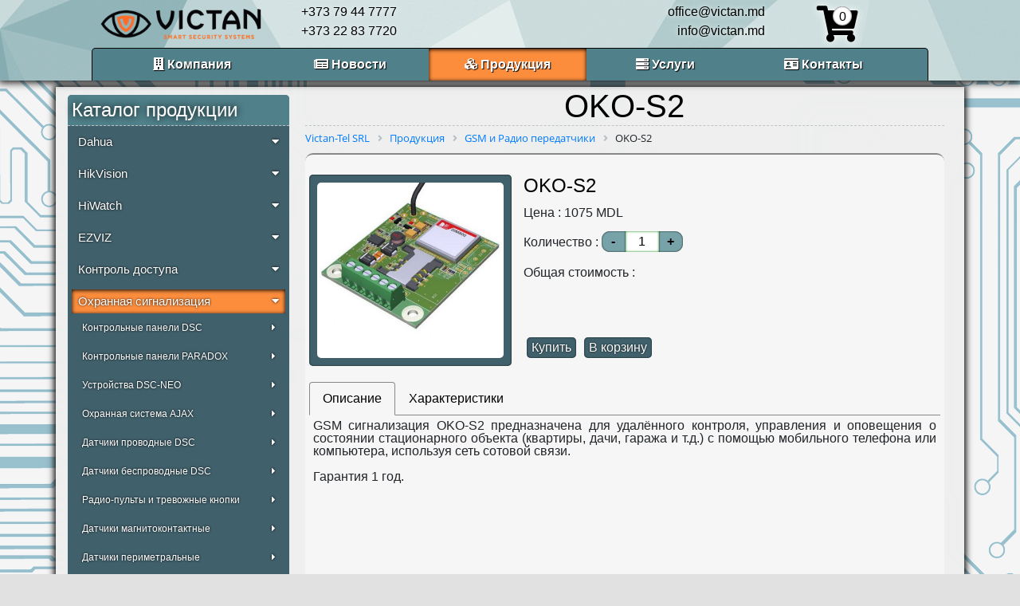

--- FILE ---
content_type: text/html; charset=UTF-8
request_url: http://www.victan.md/products/security/63/376
body_size: 10278
content:
<!DOCTYPE HTML PUBLIC "-//W3C//DTD HTML 4.01//EN" "http://www.w3.org/TR/html4/strict.dtd">
<html xmlns="http://www.w3.org/1999/xhtml" xml:lang="ru" lang="ru">

<head>
	<meta http-equiv="X-UA-Compatible" content="IE=edge" />
	<meta name="viewport" content="width=device-width, initial-scale=1.0, maximum-scale=1.0, user-scalable=0">
	<meta name="google-site-verification" content="YxBVnyncgTC7wgbFaZ8S7s8MqKbp2R4xm_sWLrU3nHs" />
	<meta charset="UTF-8" />
	<meta http-equiv="Content-Type" content="text/html; charset=UTF-8" />
<meta name="robots" content="index, follow" />
<meta name="keywords" content="OKO-S2, GSM модуль, GSM и Радио передатчики, Охранная сигнализация" />
<meta name="description" content="GSM сигнализация OKO-S2 предназначена для удалённого контроля, управления и оповещения о состоянии стационарного объекта (квартиры, дачи, гаража и т.д.) с помощью мобильного телефона или компьютера, используя сеть сотовой связи.

Гарантия 1 год." />
<link href="/bitrix/js/main/core/css/core.css?15559345043963" type="text/css"  rel="stylesheet" />
<link href="/bitrix/js/ui/fonts/opensans/ui.font.opensans.css?15559351392003" type="text/css"  rel="stylesheet" />
<link href="/bitrix/js/main/core/css/core_popup.css?155593450417339" type="text/css"  rel="stylesheet" />
<link href="/bitrix/components/bitrix/breadcrumb/templates/.default/style.css?1555934525585" type="text/css"  rel="stylesheet" />
<link href="/bitrix/templates/furniture_gray/components/bitrix/menu/horizontal_multi_vic/style.css?15522900124414" type="text/css"  data-template-style="true"  rel="stylesheet" />
<link href="/bitrix/templates/furniture_gray/styles.css?160439079227112" type="text/css"  data-template-style="true"  rel="stylesheet" />
<script type="text/javascript">if(!window.BX)window.BX={};if(!window.BX.message)window.BX.message=function(mess){if(typeof mess=='object') for(var i in mess) BX.message[i]=mess[i]; return true;};</script>
<script type="text/javascript">(window.BX||top.BX).message({'JS_CORE_LOADING':'Загрузка...','JS_CORE_NO_DATA':'- Нет данных -','JS_CORE_WINDOW_CLOSE':'Закрыть','JS_CORE_WINDOW_EXPAND':'Развернуть','JS_CORE_WINDOW_NARROW':'Свернуть в окно','JS_CORE_WINDOW_SAVE':'Сохранить','JS_CORE_WINDOW_CANCEL':'Отменить','JS_CORE_WINDOW_CONTINUE':'Продолжить','JS_CORE_H':'ч','JS_CORE_M':'м','JS_CORE_S':'с','JSADM_AI_HIDE_EXTRA':'Скрыть лишние','JSADM_AI_ALL_NOTIF':'Показать все','JSADM_AUTH_REQ':'Требуется авторизация!','JS_CORE_WINDOW_AUTH':'Войти','JS_CORE_IMAGE_FULL':'Полный размер'});</script>
<script type="text/javascript">(window.BX||top.BX).message({'LANGUAGE_ID':'ru','FORMAT_DATE':'DD.MM.YYYY','FORMAT_DATETIME':'DD.MM.YYYY HH:MI:SS','COOKIE_PREFIX':'V_','SERVER_TZ_OFFSET':'0','SITE_ID':'s1','SITE_DIR':'/','USER_ID':'','SERVER_TIME':'1769011226','USER_TZ_OFFSET':'0','USER_TZ_AUTO':'Y','bitrix_sessid':'8f0bfcdc6f51a4e9e67c4ff9cda763c5'});</script>


<script type="text/javascript" src="/bitrix/js/main/core/core.js?1555934504122210"></script>
<script type="text/javascript" src="/bitrix/js/main/core/core_promise.js?15559345045265"></script>
<script type="text/javascript" src="/bitrix/js/main/polyfill/promise/js/promise.js?15559345218241"></script>
<script type="text/javascript" src="/bitrix/js/main/loadext/loadext.js?15559345212917"></script>
<script type="text/javascript" src="/bitrix/js/main/loadext/extension.js?15559345212895"></script>
<script type="text/javascript" src="/bitrix/js/main/core/core_popup.js?155593450470773"></script>
<script type="text/javascript">
					(function () {
						"use strict";

						var counter = function ()
						{
							var cookie = (function (name) {
								var parts = ("; " + document.cookie).split("; " + name + "=");
								if (parts.length == 2) {
									try {return JSON.parse(decodeURIComponent(parts.pop().split(";").shift()));}
									catch (e) {}
								}
							})("BITRIX_CONVERSION_CONTEXT_s1");

							if (cookie && cookie.EXPIRE >= BX.message("SERVER_TIME"))
								return;

							var request = new XMLHttpRequest();
							request.open("POST", "/bitrix/tools/conversion/ajax_counter.php", true);
							request.setRequestHeader("Content-type", "application/x-www-form-urlencoded");
							request.send(
								"SITE_ID="+encodeURIComponent("s1")+
								"&sessid="+encodeURIComponent(BX.bitrix_sessid())+
								"&HTTP_REFERER="+encodeURIComponent(document.referrer)
							);
						};

						if (window.frameRequestStart === true)
							BX.addCustomEvent("onFrameDataReceived", counter);
						else
							BX.ready(counter);
					})();
				</script>



<script type="text/javascript" src="/bitrix/templates/furniture_gray/components/bitrix/menu/horizontal_multi_vic/script.js?1552290012470"></script>
<script type="text/javascript">var _ba = _ba || []; _ba.push(["aid", "3f02fb6a113112c0f82ba278a83a5904"]); _ba.push(["host", "www.victan.md"]); (function() {var ba = document.createElement("script"); ba.type = "text/javascript"; ba.async = true;ba.src = (document.location.protocol == "https:" ? "https://" : "http://") + "bitrix.info/ba.js";var s = document.getElementsByTagName("script")[0];s.parentNode.insertBefore(ba, s);})();</script>


	<link href="/bitrix/templates/furniture_gray/common.css" type="text/css" rel="stylesheet" />
	<link href="/bitrix/templates/furniture_gray/styles.css" type="text/css" rel="stylesheet" />
	<link href="/bitrix/templates/furniture_gray/colors.css" type="text/css" rel="stylesheet" />
	<link href="/bitrix/templates/furniture_gray/mobile.css" type="text/css" rel="stylesheet" />
	<link href="/bitrix/templates/furniture_gray/css/all.css" rel="stylesheet" />
	<link rel="stylesheet" href="https://stackpath.bootstrapcdn.com/bootstrap/4.3.1/css/bootstrap.min.css" integrity="sha384-ggOyR0iXCbMQv3Xipma34MD+dH/1fQ784/j6cY/iJTQUOhcWr7x9JvoRxT2MZw1T" crossorigin="anonymous">
	<script src="http://code.jquery.com/jquery-3.3.1.min.js" integrity="sha256-FgpCb/KJQlLNfOu91ta32o/NMZxltwRo8QtmkMRdAu8=" crossorigin="anonymous"></script>
	<script src="https://cdnjs.cloudflare.com/ajax/libs/popper.js/1.14.7/umd/popper.min.js" integrity="sha384-UO2eT0CpHqdSJQ6hJty5KVphtPhzWj9WO1clHTMGa3JDZwrnQq4sF86dIHNDz0W1" crossorigin="anonymous"></script>
	<script src="https://stackpath.bootstrapcdn.com/bootstrap/4.3.1/js/bootstrap.min.js" integrity="sha384-JjSmVgyd0p3pXB1rRibZUAYoIIy6OrQ6VrjIEaFf/nJGzIxFDsf4x0xIM+B07jRM" crossorigin="anonymous"></script>
	<script src="/bitrix/templates/furniture_gray/js/popup.js" />
	<script src="https://www.google.com/recaptcha/api.js" async defer></script>

	<script type="text/javascript">
		$(document).ready(function(){
			$(window).scroll(function(){
				if ($(this).scrollTop() > 100) {
					$('.scrollup').fadeIn();
				} else {
					$('.scrollup').fadeOut();
					}
			});
			$('.scrollup').click(function(){
				$("html, body").animate({ scrollTop: 0 }, 600);
				return false;
			});
		});
	</script>
	<script type="text/javascript">
		$(document).ready(function() {

			$('.image-popup-vertical-fit').magnificPopup({
				type: 'image',
				closeOnContentClick: true,
				mainClass: 'mfp-img-mobile',
				image: {
					verticalFit: true
				}
				
			});

			$('.image-popup-fit-width').magnificPopup({
				type: 'image',
				closeOnContentClick: true,
				image: {
					verticalFit: false
				}
			});

			$('.image-popup-no-margins').magnificPopup({
				type: 'image',
				closeOnContentClick: true,
				closeBtnInside: false,
				fixedContentPos: true,
				mainClass: 'mfp-no-margins mfp-with-zoom', // class to remove default margin from left and right side
				image: {
					verticalFit: true
				},
				zoom: {
					enabled: true,
					duration: 300 // don't foget to change the duration also in CSS
				}
			});

		});
	</script>
	<!-- Global Site Tag (gtag.js) - Google Analytics -->
	<script async src="https://www.googletagmanager.com/gtag/js?id=GA_TRACKING_ID"></script>
	<script>
		window.dataLayer = window.dataLayer || [];
		function gtag(){dataLayer.push(arguments);}
		gtag('js', new Date());
		gtag('config', 'GA_TRACKING_ID');
	</script>
	
	<!-- Google Analytics -->
	<script>
		(function(i,s,o,g,r,a,m){i['GoogleAnalyticsObject']=r;i[r]=i[r]||function(){
		(i[r].q=i[r].q||[]).push(arguments)},i[r].l=1*new Date();a=s.createElement(o),
		m=s.getElementsByTagName(o)[0];a.async=1;a.src=g;m.parentNode.insertBefore(a,m)
		})(window,document,'script','https://www.google-analytics.com/analytics.js','ga');
		ga('create', 'UA-XXXXX-Y', 'auto');
		ga('send', 'pageview');
	</script>
	<!-- End Google Analytics -->
	
	<script type="text/javascript">
		$(document).ready(function() {
		  // Menu functionality
		  $('div#block-exterior_filter-exterior_menu div.content li>a').bind('click', function() {
			var parent_li=$(this).parent('li');
			if (parent_li.hasClass('expanded')) {
			  parent_li.removeClass('expanded').addClass('collapsed');
			  parent_li.find('.expanded').removeClass('expanded').addClass('collapsed').children('ul').hide();
			  parent_li.children('ul').slideUp(300);
			} else if (parent_li.hasClass('collapsed')) {
			  parent_li.removeClass('collapsed').addClass('expanded');
			  parent_li.children('ul').slideDown(300);
			} 
			return parent_li.hasClass('leaf');
		  });
		  // First collapse all
		  $('div#block-exterior_filter-exterior_menu div.content li.expanded').removeClass('expanded').addClass('collapsed').children('ul').hide();
		  $('div#block-exterior_filter-exterior_menu div.content a.active').parents('li.collapsed').removeClass('collapsed').addClass('expanded');
		  $('div#block-exterior_filter-exterior_menu div.content li.expanded>ul').show();
		});
	</script>

	<!--[if lte IE 6]>
	<style type="text/css">
		
		#banner-overlay { 
			background-image: none;
			filter: progid:DXImageTransform.Microsoft.AlphaImageLoader(src='/bitrix/templates/furniture_grayimages/overlay.png', sizingMethod = 'crop'); 
		}
		
		div.product-overlay {
			background-image: none;
			filter: progid:DXImageTransform.Microsoft.AlphaImageLoader(src='/bitrix/templates/furniture_grayimages/product-overlay.png', sizingMethod = 'crop');
		}
		
	</style>
	<![endif]-->
<!-- Yandex.Metrika counter -->
<script type="text/javascript" >
   (function(m,e,t,r,i,k,a){m[i]=m[i]||function(){(m[i].a=m[i].a||[]).push(arguments)};
   m[i].l=1*new Date();k=e.createElement(t),a=e.getElementsByTagName(t)[0],k.async=1,k.src=r,a.parentNode.insertBefore(k,a)})
   (window, document, "script", "https://mc.yandex.ru/metrika/tag.js", "ym");

   ym(83244889, "init", {
        clickmap:true,
        trackLinks:true,
        accurateTrackBounce:true
   });
</script>
<noscript><div><img src="https://mc.yandex.ru/watch/83244889" style="position:absolute; left:-9999px;" alt="" /></div></noscript>
<!-- /Yandex.Metrika counter -->
	<title>OKO-S2</title>
</head>

<body>
	<div id="panel"></div>
	<div class="header-placeholder">
		<div class="container">
			<div id="" class="container row marginless">
					<div class="top-banner-alert container row">
						<div class="top-banner-img col-lg-3">
							<a href="/"><img src="/bitrix/templates/furniture_gray/images/HBG/logo_V3.png"></img></a>
						</div>
						<div class="top-banner-info col-lg-7">
								<span>+373 79 44 7777<p>+373 22 83 7720</p></span>
								<span>office@victan.md<p>info@victan.md</p></span>
						</div>
						<div class="top-banner-info col-lg-2">
							<a class="p-basket" href="/personal/basket.php" class="cart-count">
								<i class="fa fa-shopping-cart"></i>
								<span class="basket-counter">0</span>
							</a>
						</div>
					</div>
				<div class="container">
					<div class="no-pad-right" id="top-menu">
						<div id="top-menu-inner">
							
<ul id="horizontal-multilevel-menu">


	
	
					<li><a href="/company/" class="root-item"><i class="fa fa-building"></i>  Компания</a>
				<ul>
		
	
	

	
	
		
							<li><a href="/company/">О компании</a></li>
			
		
	
	

	
	
		
							<li><a href="/company/vacancies.php">Вакансии</a></li>
			
		
	
	

			</ul></li>	
	
		
							<li><a href="/news/" class="root-item"><i class="fa fa-newspaper"></i>  Новости</a></li>
			
		
	
	

	
	
		
							<li><a href="/products/" class="root-item-selected"><i class="fa fa-cubes"></i> Продукция</a></li>
			
		
	
	

	
	
		
							<li><a href="/services/" class="root-item"><i class="fa fa-server"></i> Услуги</a></li>
			
		
	
	

	
	
		
							<li><a href="/contacts/" class="root-item"><i class="fa fa-id-card"></i> Контакты</a></li>
			
		
	
	

</ul>
<div class="menu-clear-left"></div>

						</div>
					</div>
				</div>
			</div>
		</div>
	</div>
	<div class="header mobile">
		<div class="top-menu-mob">
			<div class="top-logo-mob">
				<a href="/" class="mob-logo"><img src="/bitrix/templates/furniture_gray/images/HBG/logo_V3.png"></img></a>
			</div>
			<div class="basket-mob">
				<a href="/personal/basket.php"><i class="fa fa-shopping-cart"></i>
				<span class="basket-counter">0</span>
				</a>
			</div>
		</div>
	</div>
	<div class="top-menu-new mobile">
			<script type="text/javascript">
				$(function(){
				$('.top-menu-new-oc').click(function(){
				if($('.top-menu-new').hasClass('tm-open')){
				$('.top-menu-new').removeClass('tm-open');
				}else{
				$('.top-menu-new').addClass('tm-open');
				}
				});
				});
			</script>
		<div class="top-menu-new-oc">
			<i class="fa fa-bars"></i>&nbsp&nbspМЕНЮ
		</div>
		<div class="menu-nav">
			<ul>
				<li><a href="/products/">ПРОДУКЦИЯ</a></li>
				<li><a href="/news/">НОВОСТИ</a></li>
				<li><a href="/company/">О НАС</a></li>
				<li><a href="/serices/">УСЛУГИ</a></li>
				<li><a href="/contacts/">КОНТАКТЫ</a></li>
			</ul>
		</div>
	</div>
	<div id="page-wrapper" class="container mob-c">
				<div id="content" class="container row mob-c">
			<div id="sidebar" class="col-lg-3">
				<div class="left-menu content-block" id="block-exterior_filter-exterior_menu">
			<!--  ////  Left MENU  ////   -->
					<h4>Каталог продукции</h4>
					<div class="left-menu-cat content">
						<ul class="menu">
							<li class="expanded">
								<a href="/products/surv/index.php">Dahua<i class="fa fa-caret-down" id="hidden"></i></a>
									<ul class="menu">
										<li class="leaf"><a href="/products/surv/26/">Видеорегистраторы Dahua HDCVI<i class="fa fa-caret-right" id="hidden"></i></a></li>
										<li class="leaf"><a href="/products/surv/27/">Камеры Dahua HDCVI<i class="fa fa-caret-right" id="hidden"></i></a></li>
										<li class="leaf"><a href="/products/surv/46/">Видеорегистраторы Dahua IP<i class="fa fa-caret-right" id="hidden"></i></a></li>
										<li class="leaf"><a href="/products/surv/47/">Камеры Dahua IP<i class="fa fa-caret-right" id="hidden"></i></a></li>
										<li class="leaf"><a href="/products/surv/28/">HDD<i class="fa fa-caret-right" id="hidden"></i></a></li>
										<li class="leaf"><a href="/products/surv/49/">Карты памяти<i class="fa fa-caret-right" id="hidden"></i></a></li>
										<li class="leaf"><a href="/products/surv/48/">Аксессуары для SpeedDome PTZ<i class="fa fa-caret-right" id="hidden"></i></a></li>
										<li class="leaf"><a href="/products/surv/50/">Сопутствующие товары<i class="fa fa-caret-right" id="hidden"></i></a></li>
										<li class="leaf"><a href="/products/surv/53/">Видео аксессуары<i class="fa fa-caret-right" id="hidden"></i></a></li>
										<li class="leaf"><a href="/products/surv/52/">Микрофоны<i class="fa fa-caret-right" id="hidden"></i></a></li>
									</ul>
							</li>
							<li class="expanded">
								<a href="/products/hikvision/index.php">HikVision<i class="fa fa-caret-down" id="hidden"></i></a>
									<ul class="menu">
										<li class="leaf"><a href="/products/hikvision/68/">HikVision NVR<i class="fa fa-caret-right" id="hidden"></i></a></li>
										<li class="leaf"><a href="/products/hikvision/72/">HikVision IP-камеры<i class="fa fa-caret-right" id="hidden"></i></a></li>
										<li class="leaf"><a href="/products/hikvision/70/">HikVision HD-TVI регистраторы<i class="fa fa-caret-right" id="hidden"></i></a></li>
										<li class="leaf"><a href="/products/hikvision/71/">HikVision HD-TVI камеры<i class="fa fa-caret-right" id="hidden"></i></a></li>
										<li class="leaf"><a href="/products/hikvision/69/">Переносные регистраторы<i class="fa fa-caret-right" id="hidden"></i></a></li>
									</ul>
							</li>
							<li class="expanded">
								<a href="/products/hiwatch/index.php">HiWatch<i class="fa fa-caret-down" id="hidden"></i></a>
									<ul class="menu">
										<li class="leaf"><a href="/products/hiwatch/77/">Сетевые регистраторы<i class="fa fa-caret-right" id="hidden"></i></a></li>
										<li class="leaf"><a href="/products/hiwatch/78/">HD-CVI Регистраторы<i class="fa fa-caret-right" id="hidden"></i></a></li>
										<li class="leaf"><a href="/products/hiwatch/79/">IP Камеры<i class="fa fa-caret-right" id="hidden"></i></a></li>
										<li class="leaf"><a href="/products/hiwatch/80/">HD-CVI Камеры<i class="fa fa-caret-right" id="hidden"></i></a></li>
									</ul>
							</li>							
							<li class="expanded">
								<a href="/products/EZVIZ/index.php">EZVIZ<i class="fa fa-caret-down" id="hidden"></i></a>
									<ul class="menu">
										<li class="leaf"><a href="/products/EZVIZ/81/">EZVIZ IP<i class="fa fa-caret-right" id="hidden"></i></a></li>
										<li class="leaf"><a href="/products/EZVIZ/82/">EZVIZ Wireless<i class="fa fa-caret-right" id="hidden"></i></a></li>
										<li class="leaf"><a href="/products/EZVIZ/83/">Охранное оборудование EZVIZ<i class="fa fa-caret-right" id="hidden"></i></a></li>
									</ul>
							</li>
							<li class="expanded">
								<a href="/products/accesscontrol/index.php">Контроль доступа<i class="fa fa-caret-down" id="hidden"></i></a>
									<ul class="menu">
										<li class="leaf"><a href="/products/accesscontrol/76/">Контроль доступа ZKTeco<i class="fa fa-caret-right" id="hidden"></i></a></li>
										<!--  <li class="leaf"><a href="/products/accesscontrol/55/">---<i class="fa fa-caret-right" id="hidden"></i></a></li>
										<li class="leaf"><a href="/products/accesscontrol/56/">---<i class="fa fa-caret-right" id="hidden"></i></a></li>  !-->
									</ul>
							</li>
							<li class="expanded">
								<a href="/products/security/index.php">Охранная сигнализация<i class="fa fa-caret-down" id="hidden"></i></a>
									<ul class="menu">
										<li class="leaf"><a href="/products/security/29/">Контрольные панели DSC<i class="fa fa-caret-right" id="hidden"></i></a></li>
										<li class="leaf"><a href="/products/security/66/">Контрольные панели PARADOX<i class="fa fa-caret-right" id="hidden"></i></a></li>
										<li class="leaf"><a href="/products/security/32/">Устройства DSC-NEO<i class="fa fa-caret-right" id="hidden"></i></a></li>
										<li class="leaf"><a href="/products/security/73/">Охранная система AJAX<i class="fa fa-caret-right" id="hidden"></i></a></li>
										<li class="leaf"><a href="/products/security/30/">Датчики проводные DSC<i class="fa fa-caret-right" id="hidden"></i></a></li>
										<li class="leaf"><a href="/products/security/60/">Датчики беспроводные DSC<i class="fa fa-caret-right" id="hidden"></i></a></li>
										<li class="leaf"><a href="/products/security/61/">Радио-пульты и тревожные кнопки<i class="fa fa-caret-right" id="hidden"></i></a></li>
										<li class="leaf"><a href="/products/security/65/">Датчики магнитоконтактные<i class="fa fa-caret-right" id="hidden"></i></a></li>
										<li class="leaf"><a href="/products/security/62/">Датчики периметральные<i class="fa fa-caret-right" id="hidden"></i></a></li>
										<li class="leaf"><a href="/products/security/63/">GSM и Радио передатчики<i class="fa fa-caret-right" id="hidden"></i></a></li>
										<li class="leaf"><a href="/products/security/31/">Сирены<i class="fa fa-caret-right" id="hidden"></i></a></li>
										<li class="leaf"><a href="/products/security/64/">Сопутствующие товары<i class="fa fa-caret-right" id="hidden"></i></a></li>
									</ul>
							</li>
							<li class="expanded">
								<a href="/products/fire/index.php">Пожарная сигнализация<i class="fa fa-caret-down" id="hidden"></i></a>
									<ul class="menu">
										<li class="leaf"><a href="/products/fire/33/">Контрольные панели<i class="fa fa-caret-right" id="hidden"></i></a></li>
										<li class="leaf"><a href="/products/fire/36/">Приборы "БОЛИД"<i class="fa fa-caret-right" id="hidden"></i></a></li>
										<li class="leaf"><a href="/products/fire/34/">Датчики пожарные<i class="fa fa-caret-right" id="hidden"></i></a></li>
										<li class="leaf"><a href="/products/fire/35/">Извещатели ручные<i class="fa fa-caret-right" id="hidden"></i></a></li>
									</ul>
							</li>
							<li class="expanded">
								<a href="/products/intercom/index.php">Домофоны<i class="fa fa-caret-down" id="hidden"></i></a>
									<ul class="menu">
										<li class="leaf"><a href="/products/intercom/74/">Commax<i class="fa fa-caret-right" id="hidden"></i></a></li>
										<li class="leaf"><a href="/products/intercom/75/">Tantos<i class="fa fa-caret-right" id="hidden"></i></a></li>
									</ul>
							</li>
							<li class="expanded">
								<a href="/products/ip_telephony/index.php">IP-Телефония<i class="fa fa-caret-down" id="hidden"></i></a>
									<ul class="menu">
										<li class="leaf"><a href="/products/ip_telephony/37/">Стационарные аппараты<i class="fa fa-caret-right" id="hidden"></i></a></li>
										<li class="leaf"><a href="/products/ip_telephony/38/">Беспроводные аппараты<i class="fa fa-caret-right" id="hidden"></i></a></li>
										<li class="leaf"><a href="/products/ip_telephony/39/">АТС<i class="fa fa-caret-right" id="hidden"></i></a></li>
									</ul>
							</li>
							<li class="expanded">
								<a href="/products/audio/index.php">Аудио оборудование<i class="fa fa-caret-down" id="hidden"></i></a>
									<ul class="menu">
										<li class="leaf"><a href="/products/audio/40/">Усилители<i class="fa fa-caret-right" id="hidden"></i></a></li>
										<li class="leaf"><a href="/products/audio/41/">Микрофоны<i class="fa fa-caret-right" id="hidden"></i></a></li>
										<li class="leaf"><a href="/products/audio/42/">Громкоговорители<i class="fa fa-caret-right" id="hidden"></i></a></li>
									</ul>
							</li>
							<li class="expanded">
								<a href="/products/server/index.php">Серверное оснащение<i class="fa fa-caret-down" id="hidden"></i></a>
									<ul class="menu">
										<li class="leaf"><a href="/products/server/45/">Сетевое оборудование Dahua<i class="fa fa-caret-right" id="hidden"></i></a></li>
										<li class="leaf"><a href="/products/server/57/">Сетевое оборудование TP-LINK<i class="fa fa-caret-right" id="hidden"></i></a></li>
										<li class="leaf"><a href="/products/server/58/">Сетевое оборудование HP<i class="fa fa-caret-right" id="hidden"></i></a></li>
										<li class="leaf"><a href="/products/server/43/">Серверные стойки<i class="fa fa-caret-right" id="hidden"></i></a></li>
										<li class="leaf"><a href="/products/server/59/">UPS<i class="fa fa-caret-right" id="hidden"></i></a></li>
									</ul>
							</li>
							<li class="expanded">
								<a href="/products/hidrostop/index.php">Система HydroStop<i class="fa fa-caret-down" id="hidden"></i></a>
									<ul class="menu">
										<li class="leaf"><a href="/products/hidrostop/73/">Комплекты HydroStop<i class="fa fa-caret-right" id="hidden"></i></a></li>
										<li class="leaf"><a href="/products/hidrostop/74/">Дополнительное оборудование<i class="fa fa-caret-right" id="hidden"></i></a></li>
									</ul>
							</li>
							<li class="expanded">
								<a href="/products/macroscop/index.php">ПО Macroscop<i class="fa fa-caret-down" id="hidden"></i></a>
									<ul class="menu">
										<li class="leaf"><a href="/products/macroscop/54/">Ключи активации<i class="fa fa-caret-right" id="hidden"></i></a></li>
										<li class="leaf"><a href="/products/macroscop/55/">Лицензии<i class="fa fa-caret-right" id="hidden"></i></a></li>
										<li class="leaf"><a href="/products/macroscop/56/">Интеллектуальные модули<i class="fa fa-caret-right" id="hidden"></i></a></li>
									</ul>
							</li>
						</ul>
					</div>
					<script>
						$(function(){
							var this_url=document.location.href.split('products/')[1].split('/');
							$('.menu>li>a').each(function(){
								var href_url=$(this).attr('href').split('products/')[1].split('/');
								if(href_url.length-2==0 && this_url[href_url.length-2]==href_url[href_url.length-2]){
									$(this).addClass('selected').parent('li').addClass('expanded').removeClass('collapsed');
									$(this).parent('li').find('ul').css({'display':this_url[href_url.length-2]==href_url[href_url.length-2]?'block':'none'});
								}
								if(href_url.length-2==1 && this_url[href_url.length-2]==href_url[href_url.length-2]){
									$(this).addClass('selected')
								}
							});
						});
					</script>
				</div>
				<!--  ////  Left NEWS  ////   -->
				<div class="content-block">
					<div class="content-block-inner">
						<h3>Новости Компании</h3>
								<div class="news-list">
			<dl class="block-list">
						<dt>31.07.2019</dt>
				<dd>
					<img class="preview_picture_left" border="0" src="/upload/iblock/41e/41e1cdc39ca6c9abda051d9a449c165a.png" alt="AJAX StarterKit уже в продаже!" title="AJAX StarterKit уже в продаже!" />
					<a href="/news/606/">Стартовый комплект системы безопасности Ajax. Подходит �...</a>
				</dd>
						<dt>03.06.2019</dt>
				<dd>
					<img class="preview_picture_left" border="0" src="/upload/iblock/b23/b23bf3ce0767bcb9a756537bbdc174ea.jpg" alt="Памятка видеонаблюдения для дома" title="Памятка видеонаблюдения для дома" />
					<a href="/news/603/">Прежде, чем выбрать систему видеонаблюдения для дома, �...</a>
				</dd>
						<dt>25.04.2019</dt>
				<dd>
					<img class="preview_picture_left" border="0" src="/upload/iblock/40c/40c22dcda28c5cd22dc5668744bd049e.jpg" alt="Mini PTZ серии 1A заменят модели DS-2CD2F2/42FWD-IS" title="Mini PTZ серии 1A заменят модели DS-2CD2F2/42FWD-IS" />
					<a href="/news/466/">Hikvision представляет новые модели камер с возможностью п...</a>
				</dd>
			</dl>
		</div>
					</div>
				</div>
				<!--  ////  Left Search  ////   -->
				<div class="content-block">
					<div class="content-block-inner">
						
						<div class="search-box">
	<form action="/search/">
		<div class="s-field">
			<div class="search-inner-box"><input type="text" name="q" maxlength="50" placeholder="Поиск по сайту" /></div>
		</div>
		<div id="search-button">
			<!--
			<input type="submit" name="s" onfocus="this.blur();" value="" id="search-submit-button"> <i class="fa fa-search" id="search-icon-min"> </i>
			!-->
			<button class="search-button" type="submit" name="s" onfocus="this.blur();"><i class="fa fa-search" id="search-icon-min"></i></button>
		</div>
	</form>
</div>					</div>
				</div>
				<!--  ////  Left SPECIAL  ////   -->
				<div class="content-block">
					<div class="top"></div>
					<div class="content-block-inner">
						<h3>Акция !</h3>
													
					</div>
					<div class="bottom"></div>
				</div>
				<div class="content-block">
					<div class="content-block-inner">
						<h3>Мы в FaceBook</h3>
						<div class="fb-plugin">
							<iframe src="https://www.facebook.com/plugins/page.php?href=https%3A%2F%2Fwww.facebook.com%2Fvictantel%2F&tabs=timeline&width=240&height=90&small_header=false&adapt_container_width=true&hide_cover=false&show_facepile=false&appId" width="230" height="128" style="border-radius:5px;border:none;margin: 0 0 0 16px;overflow:hidden" scrolling="no" frameborder="0" allowTransparency="true" allow="encrypted-media" ></iframe>
						</div>
					</div>
				</div>
			</div>
			<!-- WORKAREA START HERE !-->
			<div class="workarea">
				<h1 id="pagetitle">OKO-S2</h1><link href="/bitrix/css/main/font-awesome.css?155188576118" type="text/css" rel="stylesheet" />
<div class="bx-breadcrumb" itemprop="http://schema.org/breadcrumb" itemscope itemtype="http://schema.org/BreadcrumbList">
			<div class="bx-breadcrumb-item" id="bx_breadcrumb_0" itemprop="itemListElement" itemscope itemtype="http://schema.org/ListItem">
				
				<a href="/" title="Victan-Tel SRL" itemprop="item">
					<span itemprop="name">Victan-Tel SRL</span>
				</a>
				<meta itemprop="position" content="1" />
			</div>
			<div class="bx-breadcrumb-item" id="bx_breadcrumb_1" itemprop="itemListElement" itemscope itemtype="http://schema.org/ListItem">
				<i class="fa fa-angle-right"></i>
				<a href="/products/" title="Продукция" itemprop="item">
					<span itemprop="name">Продукция</span>
				</a>
				<meta itemprop="position" content="2" />
			</div>
			<div class="bx-breadcrumb-item" id="bx_breadcrumb_2" itemprop="itemListElement" itemscope itemtype="http://schema.org/ListItem">
				<i class="fa fa-angle-right"></i>
				<a href="/products/security/63/" title="GSM и Радио передатчики" itemprop="item">
					<span itemprop="name">GSM и Радио передатчики</span>
				</a>
				<meta itemprop="position" content="3" />
			</div>
			<div class="bx-breadcrumb-item" itemprop="itemListElement" itemscope itemtype="http://schema.org/ListItem">
				<i class="fa fa-angle-right"></i>
				<span itemprop="name">OKO-S2</span>
				<meta itemprop="position" content="4" />
			</div><div style="clear:both"></div></div><div class="catalog-detail">
	<div class="detail-item container">
		<div class="detail-top-s container row">
										<div class="detail-item-image col-lg-4 html-code grid-of-images">
													<a id="example1" class="image-popup-fit-width" href="/upload/iblock/e57/e578110f3e29e84476eb26179eb6406b.jpg"><img src="/upload/iblock/e57/e578110f3e29e84476eb26179eb6406b.jpg" alt="OKO-S2" title="OKO-S2" caption="OKO-S2" /></a>
												</div>
							<div class="col-lg-8 order-mob">
								<div class="full-name">
									<h4>OKO-S2</h4>
								</div>
																		<div class="detail-item-price"><span><!-- GetMessage('CR_PRICE') -->Цена : </span> <span class="lei-price"></span> MDL</div>
																	<div class="quantity">
									<div class="quantity-math">
									<span>Количество :&nbsp </span> 
										<button class="quantity-arrow-minus">-</button>
											<input class="quantity-num" id="quantity-num" type="number" name="num" min="1" max="100" value="1" title="Введите корректное число от 1 до 100" placeholder="1-100">
										<button class="quantity-arrow-plus">+</button>
										<script>
											$usd_course=0;
											$.ajax({
												url:'/exchange.php',
												type: "POST",
												dataType: 'json',
												success: function(data){
													$usd_course=data.USD;
													$('.lei-price').html(Math.ceil(parseFloat(('59 ').split(' ').join(''))*$usd_course));
												}
											});
											$(function() {
											  (function quantityProducts() {
												var $quantityArrowMinus = $(".quantity-arrow-minus");
												var $quantityArrowPlus = $(".quantity-arrow-plus");
												var $quantityNum = $(".quantity-num");

												$quantityArrowMinus.click(quantityMinus);
												$quantityArrowPlus.click(quantityPlus);

												function quantityMinus() {
												  if ($quantityNum.val() > 1) {
													$quantityNum.val(+$quantityNum.val() - 1);
												  }
												}

												function quantityPlus() {
												  $quantityNum.val(+$quantityNum.val() + 1);
												}
											  })();
												$('.quantity-arrow-minus, .quantity-arrow-plus, .quantity-num').on('click change',function(){
													$('.total-price').html('Общая стоимость :  '+Math.ceil(parseFloat(('59 ').split(' ').join(''))*$usd_course)*parseFloat($('.quantity-num').val())+' MDL');
												});
											});

										</script>
									</div>
										<div class="total-price">
											Общая стоимость :&nbsp 
										</div>
								</div>
								<div class="order-item">
									<button class="def" id="buy-one-click" element_id="376">Купить</button>

									<button class="def" id="add-cart" element_id="376">В корзину</button>
								
								</div>
							</div>
							</div>
		<div class="detail-item-desc">
				<nav>
				  <div class="nav nav-tabs" id="nav-tab" role="tablist">
					<a class="nav-item nav-link active" id="nav-home-tab" data-toggle="tab" href="#nav-home" role="tab" aria-controls="nav-home" aria-selected="true">Описание</a>
					<a class="nav-item nav-link" id="nav-profile-tab" data-toggle="tab" href="#nav-profile" role="tab" aria-controls="nav-profile" aria-selected="false">Характеристики</a>
				  </div>
				</nav>
			<div class="tab-content" id="myTabContent">
				<div class="tab-pane fade show active" id="nav-home" role="tabpanel" aria-labelledby="home-tab">
					<div class="desc-inner-s">
						GSM сигнализация OKO-S2 предназначена для удалённого контроля, управления и оповещения о состоянии стационарного объекта &#40;квартиры, дачи, гаража и т.д.&#41; с помощью мобильного телефона или компьютера, используя сеть сотовой связи.<br />
<br />
Гарантия 1 год.					</div>
				</div>
				<div class="tab-pane fade" id="nav-profile" role="tabpanel" aria-labelledby="profile-tab">
					<div class="desc-inner-s">
										<div class="catalog-item-properties">
						<div class="catalog-item-properties-title"></div>
							
										<div class="catalog-item-property">
											<span>Тип</span>
											<b>GSM модуль</b>
										</div>
							
					</div>
								
					</div>
				</div>
				
			</div>
			<div class="row justify-content-md-center">
									<a class="back-button" href="/products/security/63/">&larr;  Назад в каталог</a>
							</div>
		</div>

	</div>
</div>
<script>
$(function(){
	$('#buy-one-click').click(function(){
		$.ajax({
			url:'/personal/cart/',
			type: "POST",
			data:{action:'addBasket',id:$(this).attr('element_id'),NAME:'OKO-S2',CURRENCY:'',QUANTITY:$('#quantity-num').val(),PRICE:(parseFloat(('59 ').split(' ').join('')))},
			dataType: 'json',
			success: function(data){
				document.location.href='/personal/basket.php';
			}
		});
		return false;
	});
	$('#add-cart').click(function(){
		$.ajax({
			url:'/personal/cart/',
			type: "POST",
			data:{action:'addBasket',id:$(this).attr('element_id'),NAME:'OKO-S2',CURRENCY:'',QUANTITY:$('#quantity-num').val(),PRICE:(parseFloat(('59 ').split(' ').join('')))},
			dataType: 'json',
			success: function(data){
				alert(data.message);
				$('.basket-counter').html(data.count);
			}
		});
		return false;
	});
});
</script>				
			</div>
		</div>
	</div>
<div class="footer-placeholder">
	<div class="container footer">
		<div class="col-6">
			Информация на сайте не является публичной офертой.
			<br>
			Описание товара носит справочный характер.
			<br>
			Производитель оставляет за собой право изменять внешний вид и характеристики товара без предварительного уведомления.
		</div>
		<div class="footer-menu col-6">
			<a href="/products">КАТАЛОГ</a>
			<a href="/news">НОВОСТИ</a>
			<a href="/services">УСЛУГИ</a>
			<a href="/company">О НАС</a>
			<a href="/contacts">КОНТАКТЫ</a>
		</div>
	</div>
</div>
<a href="#" class="scrollup">Наверх</a>
<div class="bottom-author">
		©2019 VICTAN-TEL SRL 
</div>

</body>
</html>

--- FILE ---
content_type: text/html; charset=UTF-8
request_url: http://www.victan.md/exchange.php
body_size: 38
content:
{"USD":18.212}

--- FILE ---
content_type: text/css
request_url: http://www.victan.md/bitrix/templates/furniture_gray/styles.css
body_size: 27112
content:
html { width:100%; height: 100%; }
body {font-family:'Arial'!important;background:url(./img/bg.png) 0;background-attachment: fixed;	height:100%;margin:0;padding:0;}
/* Mobile disabler for desktop */
@media (max-width: 3841px) and (min-width: 1025px) {.mobile {display:none!important;}}

/* SPECIAL TAGS */
red {color:red;}
orng {color:orange;}
wht {color:white;}
blc {color:black;}
blu {color:blue;}
grn {color:green;}
yel {color:yellow;}
bold {font-weight:600;}
u-line {text-decoration:underline;}
/* -------- -------- */
.mar-btm{margin-bottom:6px;}
.pull-right{float:right!important;}
.bx_sitemap {display:none!important;}
.bottom-author {
	text-align:center;
	background-color:#40606b;
	color:#fff;
	font-size:12px;
	height:18px;
}
img {border:0 none;}
#page-wrapper {
	min-height:100%;
	background-color: rgba(239, 239, 239, 0.98);
	margin-top:0;
	margin-bottom:0!important;
	padding:0 0 20px 0;
	z-index:0;
	box-shadow:0 0 8px 2px #000;
}

.main-slider {border-bottom: 1px solid #40606b;}
input[type="number"]::-webkit-inner-spin-button,
input[type="number"]::-webkit-outer-spin-button {
  -webkit-appearance: none;
  -moz-appearance: none;
  appearance: none;
  margin: 0;
}
input[type="number"] {-moz-appearance: textfield;}

h1, h2, h3, h4, h5, h6
{
	font-family: 'Arial';
	margin:1.3em 0 1em;
	font-weight:300!important;
	line-height:1.2;
}

h1 { font-size:200%; margin:0 0 1em; }
h2 { font-size:160%; }
h3 { font-size:140%; }
h4 { font-size:140%; }
h5 { font-size:120%; }
h6 { font-size:100%; }

hr, .hr 
{
	border-top:1px solid;
	display:block;
	font-size:1px;
	height:1px;
	line-height:1px;
	margin:12px 0;
	overflow:hidden;
	padding:0;
}
.fb-plugin {
	margin-top:12px;
	padding:5px;
}
#workarea {    
	padding-right: 10px!important;
    padding-left: 18px!important;
}
#workarea ol li, #workarea ul li { margin: 0.6em 0; }
#workarea ul { list-style-type: disc; }
.workarea {
	display:block;
	border-left:1px #40606b;
	border-top:1px #40606b;
	border-radius:10px 0 0 0;
    width: 75%;
    padding:0 10px 10px 20px!important
}
.workarea br {display:none!important;}
#pagetitle {border-bottom:1px dashed #c0c4c7;}
.bx-breadcrumb {margin:8px 0 2px 0!important;}
#content { overflow: hidden; margin: 8px 0px; zoom: 1;}
/* HEADER & FOOTER */
#header { height: 120px; position: relative; z-index: 10; width:878px; margin:5px auto;}
.header-placeholder {
	background:scroll #4a525b url(/bitrix/templates/furniture_gray/images/9.jpg) repeat-x 0 -200px!important;
	box-shadow:0 0 10px 2px #000;
	position:relative;
	z-index:100;
}

/* BUTTON TYPES */
.back-button {
	position:relative;
	width:180px;
	height:40px;
	background-color:#40606b;
	border-radius:5px;
	box-shadow:inset 0 0 2px #000;
	color:#fff;
	text-shadow:0 0 2px #000;
	padding: 6px 0 0 7px;
	margin:10px auto;
	text-align: center;
}
.back-button:hover {
	text-decoration:none;
	background-color:#fc8d3d;
	color:#fff;
	transition: all 0.2s;
}
button.def{
	display:block;
	position:relative;
	background-color:#40606b;
	border-radius:5px;
	box-shadow:inset 0 0 2px #000;
	color:#fff;
	text-shadow:0 0 2px #000;
	float: left;
	margin: 2px 1%;
}
button.def:hover {
	text-decoration:none;
	background-color:#fc8d3d;
	color:#fff;
	transition: all 0.2s;
}
/* ------------------- */

/* UNIVERSAL BUTTON CLASS */
.button {
	display:block;
	position:relative;
	padding:5px 10px;
	margin:5px;
	border-radius:5px;
	background-color:#40606b;
	color:#fff!important;
	text-decoration:none;
	text-shadow:0 0 8px #000;
	box-shadow:inset 0 0 2px #000;
	transition:all 0.2s;
}
.button:hover {
	background-color:#fc8d3d;
	text-decoration:none;
}
/* ------------------- */

/* FLOAT CLASSES */
.fl-r {float:right;}
.fl-l {float:left;}
/* ------------------- */

/* HEADER TOP */
.top-banner-alert { 
	height:60px;
	padding:0px 8px;
	overflow: hidden;
}
.top-banner-img {}
.top-banner-img img{
	height: -webkit-fill-available;
}
.top-banner-info {
	padding:3px 23px;
	text-shadow:0 0 6px #fff;
	color: #000;
}
.top-banner-info p{
	margin-bottom:0;
	width:100%;
	text-align:right;
}
.top-banner-info span:first-child{float:left;}
.top-banner-info span:last-child{float:right;}
/* ------------------- */

/* TOP MENU */
#top-menu { 
    background-color: #50808a;
	border-radius: 5px 5px 0 0;
	position: relative;
	border-top: 1px solid black;
    border-left: 1px solid black;
    border-right: 1px solid black;
}
#top-menu-inner
{
	margin-left: 26px;
	padding-right: 16px;
}
/* Top menu */
#horizontal-multilevel-menu, #horizontal-multilevel-menu ul
{
	list-style:none;
	font-size:16px;
	background: none;
}

#horizontal-multilevel-menu a
{
	display:block;
	padding:5px 3px;
	text-decoration:none;
	text-align:center;
	outline: none;
	background: none;
}

#horizontal-multilevel-menu ul li a
{
	width:210px;
}

#horizontal-multilevel-menu li { float:left; min-width: 198px;}
#horizontal-multilevel-menu li a.root-item { padding:8px 12px 8px; } /*Root items */
#horizontal-multilevel-menu a.parent { background: url(images/top-menu-arrow.gif) center right no-repeat; } /*Item-parents */
#horizontal-multilevel-menu li a.root-item-selected { padding:8px 12px 8px;} /*Root menu selected */
#horizontal-multilevel-menu li.last-item { border: none; }

/*Sub-menu box */
#horizontal-multilevel-menu li ul
{
	position:absolute;
	top:auto;
	display:none;
	z-index:500;
	height:auto;
	width:250px;
	padding:5px;
	box-shadow:inset 0 0 2px #000;
	border-radius:0 0 5px 5px;
}

#horizontal-multilevel-menu li li { width:100%; border-bottom:1px solid #8c8c8c; } /*Sub-menu item box */
#horizontal-multilevel-menu li ul a { text-align:left; font-size: 14px;} /*Item link */
#horizontal-multilevel-menu li ul ul { margin:-27px 0 0 160px; }

#horizontal-multilevel-menu li:hover ul ul,
#horizontal-multilevel-menu li:hover ul ul ul,
#horizontal-multilevel-menu li:hover ul ul ul ul,
#horizontal-multilevel-menu li:hover ul ul ul ul ul
{
	display:none;
}

#horizontal-multilevel-menu li:hover ul,
#horizontal-multilevel-menu li li:hover ul,
#horizontal-multilevel-menu li li li:hover ul,
#horizontal-multilevel-menu li li li li:hover ul,
#horizontal-multilevel-menu li li li li li:hover ul
{
	display:block;
}

div.menu-clear-left { clear:left; }
/* ------------------- */
/* MAIN PAGE BLOCKS */
.main-p {    
	height: auto;
    padding: 10px 5px;
    border-bottom: 1px dotted #a1bec2;
    background-color: rgba(255, 255, 255, 0.42);
    border-radius: 10px;
    box-shadow: 0 0 14px #fff;
    margin: 5px 0;
}
.main-p a {
	text-align:center;
	cursor: pointer;
    display: block;
    position: relative;
    color: #fff;
    width: 100%;
    margin: 10px 10px;
    float:right;
	right:0;
    border-radius: 5px;
	transition:all 0.2s;
}

.main-p img {
	width:100%;
    border-radius: 5px;
	margin:5px 0px;
	box-shadow:0px 0px 6px black;
}
.main-p p {
	text-indent: 20px;
}
.main-p a.button {
	margin:10px 0 0 0;
	bottom:0;
}
#pagetitle {
	text-align:center!important;
}
/* --- PROMO ---*/
.promo-desc {
	text-align:right;
	font-family: 'Arial'!important;
	font-weight:600;
}
.promo-desc p {
	background-color: #ff6428;
    margin: 5px 0 18px 10px;
    padding: 5px 15px 5px 15px;
    box-shadow: 16px 7px #40606b;
    color: white;
    text-shadow: 0 0 2px black;
    text-transform: uppercase;
    font-size: 15px;
}
.promo-img {
	padding:0!important;
	margin:2px 0 0 0;
}
.promo {
	height: auto;
    margin: 0 0 20px 0!important;
	padding:0!important;
}
.promo img {
	margin:0!important;
	border-radius:0!important;
	box-shadow: 0px 0 0px 1px #40606b;
}
/* ------------------- */
/* SECTION BLOCKS */
.section-p {height:auto;padding-left:5px;}
.section-p a {
	cursor: pointer;
    display: block;
    position: relative;
    color: #fff;
    width: 46%;
    margin: 10px 10px;
    height: auto;
    float: left;
    border-radius: 5px;
	box-shadow:3px 3px 14px 0px #000;
	transition:all 0.2s;
	}
.section-p a:hover {color:#fff;transform:scale(1.01);}
.section-p a:hover span {opacity:1;}
.section-p span {
	cursor: pointer;
	display: block;
	opacity:0;
    position: absolute;
	text-align:center;
	padding-top:3px;
    bottom: -1px;
    height: 30px;
    width: 100%;
    background-color: rgba(100,100,100,0.5);
    border-radius: 0 0 5px 5px;
	transition: 0.4s;
	text-shadow: black 0 0 2px;
}
.section-p img {	
	padding:10px;
	width:100%;
    border-radius: 5px;
	background-color:#fff;
	}
/* ------------------- */
.navigation-title {
	display:block;
	float:left;
	padding:5px;
	margin-right:10px;
}
.navigation-pages a {
	color:#fff;
	background-color:#69717c;
	display: block;
    float: left;
    width: 30px;
    height: 30px;
    border-radius: 3px;
    border: 1px solid gray;
    text-align: center;
    padding-top: 3px;
	margin:0 5px;
}
.navigation-pages a:hover {
	color:#fff;
	background-color:#ff6b28!important;
	bottom:5px;
}
span.nav-current-page {
	color:#FFF;
	text-shadow:0 0 2px #000;
	background-color:#ff6b28!important;
	display: block;
    float: left;
    width: 30px;
    height: 30px;
    border-radius: 3px;
    text-align: center;
    padding-top: 4px;
	margin:0 8px;
	box-shadow:#FF9800 0px 0px 8px 1px;
}
/* SIDEBAR CONTENT */
#sidebar {
	width: 233px; 
	float: left; 
	padding:0;
	margin-top: 2px;
}
#sidebar h3 {font-size:130%;text-align: center;}
.marginless {margin:0!important;}
.no-pad-right {padding-right:0!important;}

dt {text-shadow:0 0 2px #000;}
.content-block {
	background-color:#40606b;
	color:#fff!important;
    margin: 8px 0;
    border-radius: 5px;
    /*box-shadow: 2px 2px 10px 1px #000;*/
}
.content-block h3 {
	border-bottom:dashed 1px #bfbfbf;
	background-color: #50808a;
    border-radius: 5px 5px 0 0;
	padding:5px;
}

.content-block-inner h3 {
	color:#fff!important;
	text-shadow:0 0 10px #000;
}
.content-block-inner dl.block-list dt {color:#fff!important;}
.search-box {
	display:block;
	min-height:20px;
	min-width:150px;
	padding: 5px;
    margin-bottom: 15px;
}
.search-box input {
    width: 85%;
    border: none;
    padding: 3px 8px;
    outline: none;
	border-radius:5px 0 0 5px!important;
    box-shadow: none!important;
    float: left;
	display:block;
}
.search-button {
	padding: 0 10px;
	width:15%;
	position: relative;
	height:30px;
	background-color:#50808a;
	border-radius:0 5px 5px 0;
	box-shadow:0 0 2px #000;
	border:none;
	transition:all 0.2s;
}
td .search-button{width:100%;color:#fff;text-shadow:0 0 2px #000;}
td input:valid {box-shadow:none;}
td input {padding:0 10px;font-size:14px;}
button.search-button:hover {
	box-shadow: 0 0 5px 2px #000;
	transform: scale(1.0);
}
#search-icon-min {
	position:relative;
	top:0px;
	left:0px;
	color:#fff;
	text-shadow:0 0 2px #000;
}
/* ------------------- */

/* SIDEBAR CONTENT */
.chart {
    width: 48px;
    height: 48px;
    background-size: 48px 48px;
    background-repeat: no-repeat;
    margin-right: 10px;
	float:right;
}
.chart p {
    color: red;
    text-align: center;
    font-weight: bold;
    font-size: 30px;
}

.product-new {
	display:block;
	margin-bottom:18px;
}
.product-new a{
	color:#fff!important;
	text-shadow:0 0 2px #000;
	text-decoration:none;
	height:70px;
}
.product-new a:hover{text-decoration:none;}
.product-inner {
	display:block;
	margin:5px;
	border:1px solid #40606b;
	border-radius:10px 0 10px 0;
	height:100%;
}
.product-image-new {
	float:left;
	width: 80px;
    height: 62px;
	background-position:center;
	background-repeat:no-repeat;
	background-size: contain;
	background-color:#fff;
	border-radius:5px;
	box-shadow:0 0 4px #000;
	margin: 4px;
}
.product-desc-new {
	display:block;
	text-decoration:none;
	background-color:#40606b;
	height:100%;
	border-radius:5px;
	transition: all 0.2s;
	color: #fff;
    text-shadow: 0 0 10px #000;
	box-shadow: 3px 3px 11px 0px #000;
}
.product-desc-new p {
	width:70%;
	text-align:justify;
	display: block;
	float: right;
	font-size: 12px;
	padding: 0 5px 0 0;
	margin: 0!important;
}
.product-desc-new:hover {transform: scale(1.05);}
.product-desc-new:hover span{background-color:#ff6b28;}
.product-desc-new span{
	display:block;
    padding-top: 6px;
    line-height: 1.2;
	background-color:#86abb1;
	border-radius:5px 5px 0 0;
	transition:all 0.4s;
}
.information-block {
	display:block;
	box-shadow: 2px 2px 10px 1px #000;
	background-color:#40606b;
	border-radius:5px;
}
.information-block-inner {padding:10px;}
.information-block-inner h3{
	padding:3px 0;
	color:#fff;
	text-shadow:0 0 3px #000;
}
.special-product-title {display:block;}
.special-product-title a{
	display:block;
	color:#fff!important;
	text-shadow:0 0 3px #000;
}
.special-product-title a:hover{
	display:block;
	color:#fff!important;
	text-shadow:0 0 6px #000;
	text-decoration:none;
}
.special-product-image {
	padding:10px;
	border-radius:5px;
	background-color:#fc8d3d;
	box-shadow:inset 0 0 3px #000;
	margin:0!important;
}
.special-product-image img{
	width:100%;
	height: auto;
	border-radius:5px;
	transition:all 0.2s;
    background-color: #fff;
}
.special-product-image img:hover {
	transform:scale(1.06);
	box-shadow:0 0 5px #000;
}
.special-product-image a{
	display:block;
	box-shadow:0 0 3px #000;
	border-radius:5px;
}
.special-product {
    text-align: center;
	color:#fff;
	text-shadow:0 0 2px #000;
}
.left-menu {
	display:block;
	list-style:none;
	font-size: 93%;
    font-weight: 100;
}
.left-menu h4 {
	color:#fff;
	text-shadow: 0 0 10px #000;
	padding:5px;
	margin:0;
	border-bottom:dashed 1px #bfbfbf;
    background-color: #50808a;
    border-radius: 5px 5px 0 0;
}
.left-menu li{
	display:block;
	list-style:none;
	padding:5px;
}
.left-menu ul {padding:0;}
li.leaf{
	font-size:12px;
	font-weight:400;
	list-style:dot 5px;
}
.left-menu a{
	display:block;
	list-style:none;
	color:#fff!important;
	text-shadow:0 0 3px #000;
	width:100%;
	padding:4px 8px;
}
.left-menu a:hover {
	background-color:#ff6b28;
	text-decoration:none;
	transition: all 0.2s;
    transform: scale(1.038); 
}
.left-menu .selected a:hover {
	background-color:transparent!important;
	text-decoration:none;
	transition: all 0.2s; 
}
.left-menu .selected{
	background-color:#fc8d3d;
	text-decoration:none;
	box-shadow:inset 0 1px 5px #000;
}
.first-item {border-radius:5px 5px 0 0;}
.left-menu ul i {
	float:right;
	padding-top:3px;
}
dl.block-list a { 
	display:block;
	color:#fff!important;
	text-shadow:0 0 3px #000;
	padding:0 5px;
	font-size:13px;
	font-weight:400;
	transition: all 0.2s; 
	min-height: 84px;
	width: 68%;
    float: left;
}
dl.block-list a:hover { 
	display:block;
	color:#fff!important;
	text-decoration:none!important;
}
dl.block-list dt {
	margin:5px 0px;
	padding:0 5px;
	font-weight:400;
	font-size:12px;
}
dl.block-list dd {    
	min-height: 100px;
	max-height: 110px;
    background-color: #91b4b8;
	border-radius:5px;
	border-top:1px solid gray;
	border-bottom:1px solid gray;
	transition:all 0.3s;
}
dl.block-list dd:hover {    
	transform: scale(1.02);
    background-color: #50808a;
}
.block-list {padding:5px!important;}
.preview_picture_left {
	width:30%;
	height:50%;
	display:block;
	float:left;
	margin:2px;
}
/* -------------- */

/* NEWS LIST  */
div.news-date {color: #7F7F7F;}
div.news-list .news-detail{
	line-height:110%;
	font-weight:300;
	font-size:16px;
}

div.news-item {
	border-top:2px solid #999;
	border-bottom:2px solid #999;
	background-color:#e3edec;
	border-radius:10px;
	margin-bottom:15px;
	padding:10px;
	transition:all 0.2s;
}
div.news-item:hover {
	border-top:2px solid #999;
	border-bottom:2px solid #999;
	background-color:#f6f6f6;
	border-radius:10px;
	margin-bottom:15px;
	transform:scale(1.02);
	box-shadow:3px 3px 10px 0px #000;
}
div.news-date {
	margin-bottom:5px;
	font-size:80%;
	font-weight:400;
	
}
div.news-title {
	font-size:20px;
	font-weight: 300;
	margin-bottom:5px;
}
a.news-detail-link { 
	display: block;
	margin: 1em 0 0;
	outline: none;
	text-align:right;
}
.news-list a{
	display:block;
	color:#000!important;
	text-decoration:none!important;
}
.news-list a:hover{
	color:#000!important;
	text-decoration:none!important;
}
.news-item img{
	display:block;
	width:140px;
	height:140px;
	object-fit: contain;
	float:left;
	margin:15px;
	box-shadow:inset 0 0 2px #000;
	border-radius:5px;
	padding:3px;
	background-color:#fff;
}
/* -------------- */

/* NEWS DETAIL */
.news-detail-element {
	padding:10px 10px 10px 5px;
	border-top:2px solid #888;
	border-bottom:1px solid #888;
	border-radius:10px;
	background-color:#f9f9f9;
    font-size: 16px;
    font-weight: 300;
}
.news-detail-element br {display:block!important;}
.news-detail-iblock img{width:100%;}
.news-detail-iblock {
	float:left;
	padding:3px;
	width:180px;
	height:180px;
	margin:0 10px 10px 0;
	odject-fit:contain;
}
.scrollup{
	width:40px;
	height:40px;
	opacity:0.3;
	position:fixed;
	bottom:50px;
	right:100px;
	display:none;
	text-indent:-9999px;
	background: url('images/icon_top.png') no-repeat;
}
.slider {padding:0!important;}
.lang-selector {
	display: block;
	float: right;
	position: relative;
	top: -32px;
	z-index: 1000;
}
/* -------------- */

/* CATALOG ITEM INFO */
.catalog-item-image a{display:block;}

.catalog-item-image a img{
    display: block;
	width:100%;
	border-radius:5px;
}
.catalog-list {margin-top:10px;}
div.catalog-item {
	color:#fff!important;
	margin-bottom:28px;
	transition:all 0.2s;
}
div.catalog-item:hover {
	transform:scale(1.05);
	z-index:1005;
}
div.catalog-item:hover .catalog-item-title{background-color:#ff6c28;}
.catalog-detail br {display:block!important;}
div.catalog-detail div.catalog-item {transform:none;}
.catalog-item-inner{
    display: block;
    background-color: #40606b;
    box-shadow: 3px 4px 14px #000;
    max-height: 350px;
    overflow: hidden;
    border-radius: 8px;
    font-size: 14px;
	transition:all 0.2s;
}
.catalog-item-inner:hover {box-shadow: 8px 8px 20px #000000;}
.catalog-item-inner hr {
	margin-top:2px!important;
	margin-bottom:0!important;
}
div.catalog-detail div.catalog-item { border: none; }
div.catalog-item-title { 
    margin: 0;
    font-size: 15px;
    border-radius: 0 0 5px 5px;
    padding: 1px;
    background-color: #77a2a8;
	font-weight:100;
    text-align: center;
    top: -3px;
    display: block;
    position: relative;
    z-index: 10;
	width: 100%;
	text-shadow: 0 0 6px #000;
	height: 46px;
	transition:all 0.4s;
}
div.catalog-item-title a { 
	text-decoration:none;
	color:#fff;
}
div.catalog-item-desc-float {
    font-size: 12px;
    font-weight: 100;
    height: 40px;
    padding: 0 5px;
}
.price {
	color:#fff;
	text-shadow:0 0 2px #000;
	font-size: 15px;
	padding:0 10px;
	background-color: #69717c;
}
div.catalog-item-image {
	display:block;
	height:157px;
	background-color:#fff;
	border-radius:5px;
}
div.catalog-item-price {clear: left; float:left; padding: 0.5em 1em; margin:1em 0 0; font-weight: bold; }
div.catalog-item-desc { 
	position:relative;
	top:-6px;
	clear: left; 
	font-size:12px; 
	overflow: hidden;
	text-overflow: ellipsis;
	height:40px;
	padding:6px 5px 2px 5px;
	font-weight:300;
}
div.catalog-item-desc-float { }
div.catalog-item-properties { clear: both; padding: 1em 0 0;  overflow: hidden; font-size: 14px;}
div.catalog-item-property { margin: 0 0 1em; border-bottom:1px dashed; float: left; width: 100%;}
div.catalog-item-property span { background-color:#f9f9f9; }
div.catalog-item-property b { position: relative; top: 0.31em; padding-left: 3px; font-style:italic; font-weight:normal; background-color:#f9f9f9; }
div.catalog-item-property span {display:none;}
/* -------------- */

/* DETAILED ITEM INFO */
.detail-item{
	padding:25px 5px!important;
	border-radius:10px;
	min-height:924px;
	margin-bottom:15px;
	border-top:2px solid #888;
	border-bottom:1px solid #40606b;
	background-color:#f6f6f6;
}
.detail-top-s {height:240px;}
.desc-inner-s {
	padding:5px;
	line-height:1em;
	font-weight:300;
	text-align:justify;
	min-height: 524px;
}
.detail-item-image {
	border-radius:5px;
	box-shadow:inset 0 0 2px #000;
	padding:10px!important;
	background-color:#40606b;
}
.detail-item-image a {
	display: block;
    background-color: #fff;
    height: 220px;
    border-radius: 5px;
}
.detail-item-image img{
	width:100%;
	max-height:220px;
	border-radius:5px;
}
.detail-item-desc {margin-top:20px;}
.detail-item-price {height: 35px;}
.detail-item-desc .nav-tabs {
	border-bottom:1px solid #888!important;
	color:#000;
}
.detail-item-desc .nav-tabs .nav-link.active {
	background-color:#f6f6f6!important;
	border-color:#888 #888 #f6f6f6 #888!important;
	border:1px solid;
	color:#000;
}
.detail-item-desc .nav-tabs a{color:#000!important;}
/* -------------- */

/* FORM STYLES */
.order-item {
	display:block;
	position:relative;
	bottom: -21.2%;
}
.quantity {
	display:block;
	height:80px;
}
.quantity span {
	display:block;
	float:left;
	padding-top:2px;
}
.quantity-math {
	display:block;
	height:50%;
}
.quantity-math button{
	background-color:#77a2a8;
	font-size: 16px;
	font-weight:bold;
}
.total-price {
	display:block;
	height:50%;
}
.quantity-arrow-minus {
	font-weight:bold;
	display:block;
	float:left;
	border-radius:10px 0 0 10px;
	width:30px;
	outline: 0 !important;
}
.quantity-arrow-plus {
	font-weight:bold;
	display:block;
	float:left;
	border-radius:0 10px 10px 0;
	width:30px;
	outline: 0 !important;
}
.quantity-num {
	display:block;
	float:left;
	width:42px;
	outline: 0 !important;
	border:none;
	text-align:center;
}
input:invalid {
	box-shadow:inset 0 0 8px red;
	border:none;
}
input:valid {box-shadow:inset 0 0 3px green;}
button {
	border:none;
	box-shadow:inset 0 0 2px #000;
	outline:none!important;
	transition: all 0.2s;
}
button:hover {
	border:none;
	z-index:100;
}
button:active {transform: scale(0.95);}
.quantity-math button:hover {background-color:#fc8d3d;}
/* ---------------------- */

/* CONTACTS STYLES */
.contacts-top span {
	display:block;
	width:150px;
	float:left;
	position:relative;
}
.contacts-holder hr{margin:9px 0;}
.contacts-map {margin:8px 0;}
.bx-yandex-view-layout {
	border:1px solid gray;
}
.BX_GMAP_MAP_PxWcPa {	border-radius:5px;}
/* ----------------------- */

/* NAV BUTTONS */
.navigation-arrows {display:none;}
/* ----------------------- */

/* BASKET STYLES */
#basket_items_list {margin-left:10px;}
.p-basket {
	display: block;
    font-size: 46px;
    text-shadow: 0 0 10px #fff;
	transition:all 0.2s;
	text-decoration:none;
	padding: 0 0 0 35px;
	color: #000;
}
.p-basket i{
	display:block;
	position:absolute;
	top:7px;
}
.p-basket:hover {
	color:#000;
    text-shadow: 0 0 14px #fff;
	text-decoration:none;
}
.basket-counter {
    display: block;
    position: absolute;
    width: 24px;
    height: 24px;
    font-size: 16px;
    background-color: #fff;
    text-align: center;
    border-radius: 12px;
	box-shadow:inset 0 0 2px #000;
	padding-top:1px;
    top: 8px;
    right: 81px;
	transition:all 0.2s;
}
.basket-total {
	display: block;
    position: relative;
    right: -410px;
	font-size:18px!important;
}
.price-body tr{font-size:14px;}
#allprice {
	text-align:right;
	padding-right:0;
}
.p-basket:hover .basket-counter {
	background-color:#fc8d3d;
	box-shadow:0 0 2px #000;
	color:#fff;
	text-shadow:0 0 2px #000;
}
.form-horizontal label{padding-top:7px;}
.form-horizontal input:valid{
	outline:none;
	box-shadow:none;
}
.form-horizontal textarea{
	outline:none;
	box-shadow:none;
}
/* -------------------- */
/* COMPANY */
.company {
	font-size:16px;
	text-align:justify;
}
.company p {text-indent: 20px;}
.company img {
	width: 250px;
    float: left;
    margin: 0 10px 0 0;
	box-shadow: 0 0 2px 0px #000;
	border-radius: 5px;
	}
/* -------------------- */
/* VACANCIES */
.workarea .vac br{display: block!important;}
.vac a {color:#000;padding: 0 10px;}
.vac a:hover {
	color:#000;
	background-color: #b0cacb;
    border-radius: 5px;
    text-decoration: none;
    padding: 0 10px;
	text-decoration:none;
	text-shadow:0 0 1px #fff;
	}
.vac-desc {
	background-color:#fff;
	border-radius:5px;
	border-top:2px solid gray;
	border-bottom:2px solid gray;
	padding:10px;
	}
.vac-desc a {
	text-decoration:underline;
}
/* -------------------- */
/* SLIDER CONTROL */
.carousel-item{height:300px;}
.carousel-control-next, .carousel-control-prev{width:10%!important;}
.carousel-indicators {margin-bottom: 0!important;}
/* -------------------- */
/* FeedBack Form */
#contact-wrapper {
	width:100%;
	margin:10px 0;
}
.fb-form label {
	min-width:110px;
	padding:2px;
}
.fb-form .button{
	border:none!important;
	width:100%;
}
.fb-form input {
	border:none!important;
}
/* -------------------- */
/* hidden */
.hidden {display:none;}
#messageForm .button {width: -webkit-fill-available;}
.g-recaptcha{padding: 15px calc(50% - 150px) 0;}
/* -------------------- */
.footer-placeholder {
	background: scroll #4a525b url(/bitrix/templates/furniture_gray/images/9.jpg) repeat-x 0 -200px!important;
	box-shadow:0 0 10px 0px #000;
	padding-top:3px;
	width:100%;
	height:128px;
}
.footer {
		display: flex;
    -ms-flex-wrap: wrap;
    flex-wrap: wrap;
		}
.footer a {
	display: block;
	position: relative;
	width: 100%;
	margin: 0 auto;
	color: #000;
	text-shadow: 0 0 2px black;
	text-decoration: none;
}
.footer a:hover {
	text-decoration: none;
	color:#fff;
}
.debug-data {
	display: block;
	position: absolute;
	width:auto;
	height:auto;
	background-color: #fff;
	font-size: 12px;
	z-index:1000;
}

/* ���������� ��� ������� */
.slider{
    max-width: 100%;
    position: relative;
    height: 200px;
    margin-bottom: 130px;
    margin: auto;
}
/* �������� ������������� �� ��������� � ������������� �������� */
.slider .item img {
    object-fit: cover;
    width: auto;
    height: 200px;
	margin: 0 auto!important;
    position: relative;
    display: block;
}

/* ������ ������ � ����� */
.slider .prev, .slider .next {
    cursor: pointer;
    position: absolute;
    top: 0;
    top: 50%;
    width: auto;
    margin-top: -22px;
    padding: 16px;
    color: white;
    font-weight: bold;
    font-size: 18px;
    transition: 0.6s ease;
    border-radius: 0 3px 3px 0;
}


.slider .next {
    right: 0;
    border-radius: 3px 0 0 3px;
}


/* ��� ��������� �� ������ ��������� ��� ������ */

.slider .prev:hover,
.slider .next:hover {
    background-color: rgba(0, 0, 0, 0.8);
}


/* ��������� ������ */
.slideText {
    position: absolute;
    color: #fff;
    font-size: 35px;
    /* ������������ ������ �� ����������� � �� ���������*/
    left: 50%;
    top: 50%;
    transform: translate(-50%, -50%);
    /* ����*/
    text-shadow: 1px 1px 1px #000, 0 0 1em #000;
}


/* �������� */

.slider-dots {
	text-align: center;
	margin-top:-24px;
	z-index:100;
	position:inherit;
}
.slider-dots_item{
    cursor: pointer;
    height: 12px;
    width: 12px;
    margin: 0 2px;
    background-color: #50808a;
    border-radius: 50%;
    display: inline-block;
    transition: background-color 0.6s ease;
}

.promo .active,
.slider-dots_item:hover {
    background-color: #ff6428;
}


/* �������� ������� */

.slider .item {
    -webkit-animation-name: fade;
    -webkit-animation-duration: 1.5s;
    animation-name: fade;
    animation-duration: 1.5s;
}

@-webkit-keyframes fade {
    from {
        opacity: .4
    }
    to {
        opacity: 1
    }
}

@keyframes fade {
    from {
        opacity: .4
    }
    to {
        opacity: 1
    }
}

--- FILE ---
content_type: text/css
request_url: http://www.victan.md/bitrix/templates/furniture_gray/colors.css
body_size: 4512
content:
h1, h2, h3, h4, h5, h6 { color:#000000; }

hr, .hr { border-color: #E9E9E9;}

/* Text */
a:active {color:#3C72CC;}

/* Layout */
body { background-color: #e1e1e1!important; } 

a.home-icon { background: url(images/icons-sprite.gif) no-repeat 0 0; }
a.search-icon { background: url(images/icons-sprite.gif) no-repeat 0 -15px; }
a.feedback-icon { background: url(images/icons-sprite.gif) no-repeat 0 -29px; }

#banner-overlay { background: url(images/overlay.png) no-repeat; }
#banner-slogan { color: #424951; background: url(images/overlay.png) no-repeat right top;}


#search div.search-inner-box { border-color: #DEDEDE; }
#search div.search-inner-box input { border-color: white;}
#search-button input { color: #FFF; }

dl.block-list dt { color: #91908B; }

#left-menu li { background: transparent url(images/sidebar-header-border.gif) no-repeat center bottom; }

#left-menu a { color: #000; }
#left-menu a:hover { color: #FFA800;}
#left-menu li.selected a { color: #FFA800; background: url(images/menu-arrow.gif) no-repeat left 1.4em;}

/* Product List */
div.product-overlay { 
	/*background: url(images/product-overlay.png) no-repeat;*/
	border:1px solid #424951;
	border-radius:10px 0 10px 0;
	}
a.product-desc { color: #000 !important;}
a.product-desc p { color: #7F7F7F !important; }

/* Paging */
span.nav-current-page { background-color:#e8e9ec; }
div.navigation span.disabled, div.navigation span.arrow, div.navigation span.ctrl   { color:#7E7E7E;}

/* Catalog List */
div.catalog-item { border-color: #E5E5E5; }
div.catalog-item-image { border-color: #ccc; }
div.catalog-item-price { background: #424951888; color: white;}
div.catalog-item-property { border-color: #ccc;}

/* Top menu */
#horizontal-multilevel-menu li a.root-item { color:#fff; }
#horizontal-multilevel-menu li a.root-item-selected { color:#fff; box-shadow: inset 0px 1px 5px #000;} /*Root menu selected*/
#horizontal-multilevel-menu li:hover a.root-item, #horizontal-multilevel-menu li.jshover a.root-item { background:#fc8d3d; color:#fff;box-shadow:inset 0 0 5px #999; border-radius:3px; transition: all 0.5s;} /*Root items: hover*/
#horizontal-multilevel-menu li:hover, #horizontal-multilevel-menu li.jshover { background:#fc8d3d; color:#fff;box-shadow:inset 0 0 5px #999; transition: all 0.5s; } /*Child-items: hover*/
#horizontal-multilevel-menu li.item-selected { background:#fc8d3d!important; color:#fff; box-shadow: inset 0px 1px 5px #000; } /*Child-items selected*/
#horizontal-multilevel-menu li ul { background:#40606b; border-color: #CFCEC6;}
#horizontal-multilevel-menu li li { border-color: #6e6e6e;}
#horizontal-multilevel-menu li ul a{ color:white!important; text-shadow: 0px 0px 1px black;}
#horizontal-multilevel-menu { text-shadow: 1px 1px 1px black;}

/*Items text color & size: hover*/
#horizontal-multilevel-menu li:hover li:hover a,
#horizontal-multilevel-menu li:hover li:hover li:hover a,
#horizontal-multilevel-menu li:hover li:hover li:hover li:hover a,
#horizontal-multilevel-menu li:hover li:hover li:hover li:hover li:hover a,
#horizontal-multilevel-menu li:hover li:hover li:hover li:hover li:hover li:hover a
{
	color:#31312F;
}

/*Items text color & size */
#horizontal-multilevel-menu li a,
#horizontal-multilevel-menu li:hover li a,
#horizontal-multilevel-menu li:hover li:hover li a,
#horizontal-multilevel-menu li:hover li:hover li:hover li a,
#horizontal-multilevel-menu li:hover li:hover li:hover li:hover li a,
#horizontal-multilevel-menu li:hover li:hover li:hover li:hover li:hover li a
{
	color:#31312F;
}


/*Common Elements */
div.content-form div.form-input input, div.content-form div.form-input textarea, div.content-form div.form-input select
{
	background: #F8F7F7;
	border-color: #D9D9D9;
}
div.content-form div.field-error div.form-input input, 
div.content-form div.field-error div.form-input textarea, 
div.content-form div.field-error div.form-input select
{
	color: red;
	background:	#fff8d3;
}
div.content-form div.field label.field-title { color:#1D0405; }

/* Search results*/
div.search-item, table.search-filter td { border-color: #E9E9E9;}
div.search-page input.search-query, table.search-filter input.input-field, table.search-filter select.select-field { background: #F8F7F7; border-color: #D9D9D9; }

div.search-advanced, div.search-item-meta, div.search-item-meta a { color: #8a8a8a;}
div.search-sorting b { background: #E8E9EC; }

/*Error & OK messages*/
.errortext, .starrequired { color: red;}  
.errortext, .notetext { background:#FFFEEB; border-color: #FFD482;} 

--- FILE ---
content_type: text/css
request_url: http://www.victan.md/bitrix/templates/furniture_gray/mobile.css
body_size: 8476
content:
/*Mobile Version*/
@media (max-width: 1024px) and (min-width: 320px) {
.large-only {display:none;}
#panel {position: fixed;margin-top: 50px;z-index: 200;}
.workarea {flex:0 0 100%!important;max-width:100%!important;padding: 0 10px!important;}
.workarea br {display:none!important;}
.workarea p {width:50%!important;}
.no-pad {padding-left:0!important;padding-right:0!important;}
h1 {font-size:140%!important;}
h2 {font-size:130%!important;}
h3 {font-size:120%!important;}
h4 {font-size:110%!important;}
.main-logo {display:none;}
.mob-hide {display:none;}
.mob-c {padding:0!important;}
.top-banner-alert{display:none;}
#sidebar{display:none;}
#top-menu{display:none!important;}
.header-placeholder {display:none;}
#page-wrapper {
	display:block;
	height:auto!important;
	padding-top: 75px!important;
	}
.footer-placeholder {display:none;}
.scrollup {
	z-index:999;
	transform:scale(0.8);
    right: 5px;
    bottom: 16px;
}
.header.mobile {
	display:block;
	position:fixed;
	width:100%;
	margin-bottom:50px;
	z-index:999;
}
.top-menu-mob {
	display:block;
	height:50px;
	color:#fff;
	text-shadow:0 0 2px #000;
	text-align:center;
	font-size:28px;
	background: scroll #4a525b url(/bitrix/templates/furniture_gray/images/9.jpg) repeat-x 0 -200px!important;
}
.top-menu-new {
	display: block;
	position: fixed;
	top: 50px;
	width: 100%;
	height: 25px;
	background-color: #50808a;
	color: #fff;
	text-align: center;
	z-index: 100;
	transition: linear 0.2s;
	overflow: hidden;
	box-shadow: 0 0 8px 2px #000;
}
.tm-open {
	width:100%;
	height:calc(100vh - 30%);
	box-shadow: 0 0 16px 8px #000;
}
.tm-open .top-menu-new-oc {
	padding-top:10px;
	height:40px;
	background-color: #f3682c;
	text-shadow:0 0 1px #000;
}
.top-menu-new-oc{
	width: 100%;
	height: 25px;
	text-align: center;
	padding-top: 3px;
	transition: linear 0.3s;
	}
.menu-nav ul {
	list-style: none;
	padding:10px 0;
}
.menu-nav ul li {
	margin:10px 0;
}
.menu-nav ul li a {
	display: block;
	width: calc(100vw - 20px);
	height: auto;
	color:#fff;
	text-decoration:none;
	padding-top: 4px;
	margin: 10px auto;
	border: 1px solid #fff;
}
.menu-nav ul li a:hover {
	background-color: #f3682c; 
}
.top-logo-mob a{
    display: block;
    position: relative;
    max-height: 49px;
    max-width: 183px;
    left: 50%;
}
.top-logo-mob a img{
	display:block;
	position:relative;
	left:-94px;
	max-height: 49px;
}
.basket-mob {
		display: block;
    position: absolute;
    width: 20%;
    padding: 2px;
    top: 0;
    right: 0;
}
.basket-mob a {    
	display: block;
    position: relative;
    color: #fff;
    left: 50%;
    width: 1px;
    height: 1px;
}
.basket-mob a i {
	display: block;
    position: relative;
    top: 8px;
    right: 18px;
} 
.basket-counter {
		position: absolute;
    color: #000;
    top: 7.5px;
    right: -4px;
    font-size: 16px;
		padding:0;
		border:none;
		background-color: transparent;
		box-shadow: none;
		width:auto;
		height:auto;
}
.carousel-item {height:auto!important;}
.carousel-indicators-mob {margin: 0 auto;margin-bottom: -2px;}
.carousel-indicators li {border-bottom: 4px solid transparent!important;}
.carousel-indicators .active {background-color:#ff6b28!important;}
.carousel-control-next .carousel-control-prev {width:20px!important;}
.def {
	font-size:12px;
	width:48%!important;
	padding:3px 5px;
	}
.order-mob {padding:10px 0!important ;}
.full-name {text-align:center;}
/* Catalog items mobile */
.product-new {
	margin:0 0 8px 0!important;
}
.product-new a {overflow: hidden;}
.product-desc-new p {
	width:68%!important;
	padding: 0 2px 0 0;
	text-align:right;
}
.product-desc-new b {font-size:14px;}

.expander {
	display: block;
  text-align: center;
  background-color: #86abb1;
  color: #fff;
  text-shadow: 0 0 4px #000;
  padding: 2px 0 0 0;
  margin: 0 10px 0 0;
  width: 100%;
}
.mobile-view {
	height:25px!important;
	overflow: hidden;
	transition:linear 0.3s;
}
.mobile-view.expanded{
	height:auto!important;
}

.catalog-list {
    margin-top: 10px;
    padding: 0 12px;
}
.catalog-item {
	padding:0 8px!important;
	margin-bottom:16px!important;
}
.price {
    color: #fff;
    text-shadow: 0 0 2px #000;
    font-size: 14px;
    max-height: 24px;
}
div.catalog-item-desc {
    position: relative;
    top: -5px;
    clear: left;
    font-size: 12px;
    overflow: hidden;
    text-overflow: ellipsis;
    padding: 4px 2px 2px 2px;
    font-weight: 300;
}
.catalog-item-image {height:171px!important;}
.catalog-item-image a img {height:100%;}
.catalog-item-title {}
.catalog-item-inner {background-color:#4a525b;}
.detail-top-s {
	height:100%;
	padding:0!important;
	margin: 0 auto!important;
}
.catalog-detail {margin-bottom:20px;}
.detail-item-image img{
	max-height: 220px!important;
	width: auto;
	max-width: 100%;
}
.order-item {
	display:block;
	height:30px;
	bottom:0!important;
}
.catalog-item-desc {top:0!important;}
.detail-item-desc {font-size:14px;}
.catalog-item-property br {display:block;}
.desc-inner-s p {width:auto!important;}
.back-button {
	float: none;
    bottom:0;
    width: auto;
    height:auto;
	background-color: #424951;
    border-radius: 5px;
    box-shadow: inset 0 0 2px #000;
    color: #fff;
    text-shadow: 0 0 2px #000;
	text-align:center;
	margin-bottom:12px;
	padding:4px;
}
/** MOB TOP MENU DROPDOWN **/ 
/*Style for the first level menu bar*/
ul#menu{
  position:relative;
  max-height:50px;
  margin:0;
  padding:0 10px;
  background:#333;
}

ul#menu > li{
  float:left;
  list-style-type:none;
  position:relative;
  z-index:1009;
}

label{
  position:relative;
  display:block;
  padding:0 12px 0 12px;
  transition:background 0.3s;
  cursor:pointer;
  border-radius:5px;
  margin-bottom: 5px!important;
}

label:hover,
input:checked ~ label{ background-color:#fff; color:#000; }

input:checked ~ label:after{
	border-top:0 solid rgba(255,255,255,.5);
	border-bottom:4px solid rgba(255,255,255,.5);
	transition:border-top .1s, border-bottom .1s .1s;
}

/*hide the inputs*/
input{display:none}

/*show the second levele menu of the selected voice*/
input:checked ~ ul.submenu{
	max-height:300px;
	transition:max-height 0.5s ease-in;
}

/*style for the second level menu*/
ul.submenu{
	max-height:0;
	padding:0;
	overflow:hidden;
	list-style-type:none;
	background:#464c56;
	box-shadow:0 0 5px #000;
	transition:max-height 0.5s ease-out;
	position:absolute;
	width: 300px;
}

ul.submenu li a{
	display:block;
	padding:0;
	color:#ddd;
	text-decoration:none;
	box-shadow:0 0 2px#000 inset;
	transition:background .3s;
	white-space:nowrap;
	background-color:#50808a;
}

ul.submenu li a:hover{background:#888;}

/* COMPANY */
.company {
	font-size:16px;
	text-align:justify;
}
.workarea .company p {width:100%!important;}
.company p {text-indent: 20px;}
.company img {
	width: 150px;
  float: left;
  margin: 0 10px 0 0;
	box-shadow: 0 0 2px 0px #000;
	border-radius: 5px;
	}
/* -------------------- */
/* MAINPAGE*/
.main-p {
	padding:10px 0;
	font-size: 13px;
  line-height: 1.2em;
	}
.main-p a {    
	width: 47%;
	margin: 5px 1.5%;
  height: auto;
	}
.main-p span {
	opacity:1;
}
.main-p p{width:100%!important;text-indent:8px;text-align: justify;}
.main-p .image-block {display:none;} 
.main-p .button {margin:auto!important;}
.main-p ul {padding:0 0 0 16px;}
/* -------------------- */
/*  CONTACTS SECTION */
.workarea .contacts-top p{width:100%!important;}
/* -------------------- */
.bx-yandex-map {
	width:auto!important;
	height:60vh!important;
	}
.news-detail-element p {width:auto!important;font-size: 12px;}
.news-detail-element img {width:100%;height:auto;}
.news-detail-iblock {width:auto;}
.news-item img {width:auto;float:none;}
/* basket */
.table td, .table th {
    padding: 10px 0!important;
		}
#basket_items_list {
    margin-left:0;
		}
.basket-total {
    display: table-row;
		}
.quantity-num {
    width: 30px;
		padding:1px;
		}
.quantity-arrow-minus {
    width: 24px;
}
.quantity-arrow-plus {
    width: 24px;
}
.price-body .def {width: auto!important;}
#order-button {float:left!important;}
input:invalid {box-shadow: inset 0 0 3px red;}
input:valid {box-shadow: inset 0 0 3px green;}

}/*!*/